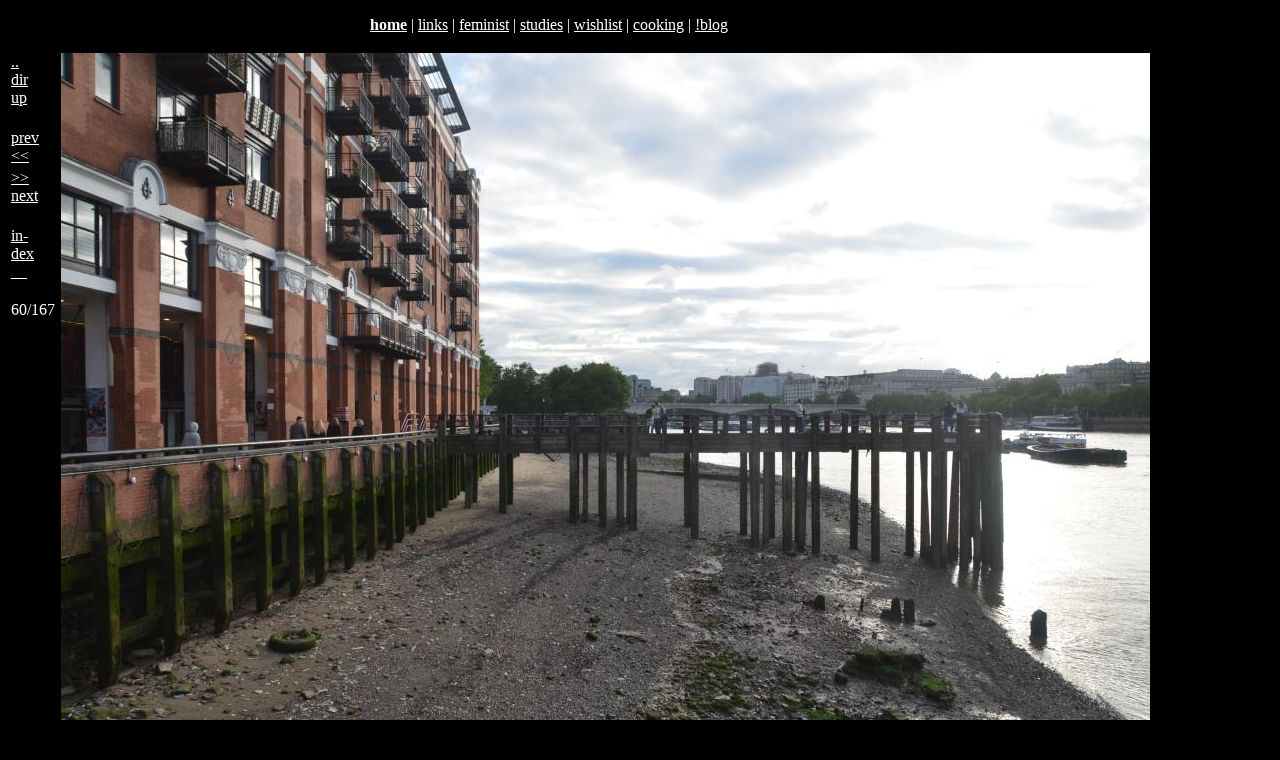

--- FILE ---
content_type: text/html
request_url: https://oelzant.priv.at/~aoe/images/dcim/2019_06_london/DSC_1219.html
body_size: 2998
content:
<!DOCTYPE html PUBLIC "-//W3C//DTD XHTML 1.0 Strict//EN"
        "http://www.w3.org/TR/xhtml1/DTD/xhtml1-strict.dtd">
<html xmlns="http://www.w3.org/1999/xhtml" lang="en" xml:lang="en">
<head><title>aoe: images 2019 06 london</title>
<script type="text/javascript" src="/~aoe/js/lightboxkey.js"></script>
<script type="text/javascript" src="/~aoe/js/loadtag.js"></script>
<link type="text/css" rel='stylesheet' href='/~aoe/css/images.css' />
<meta name="editor" content="/home/aoe/bin/exifperm.sh" />
<meta name="author" content="Alexander Oelzant-Faderler (aoe) &lt;alexander@oelzant.priv.at&gt;" />
<link rel="shortcut icon" href="/~aoe/aoe-new.ico" />
<meta http-equiv="Content-Type" content="text/html;charset=utf-8" />
<meta name="editor" content="/usr/bin/vi" />
<meta name="author" content="Dr. Alexand(e)r Oelzant-Faderler aka dr aoe &lt;alexandr@oelzant.at&gt;" />
<meta name="keywords" content="Dr. Alexander Oelzant-Faderler dr aoe #jutesack" />
 <meta name="ICBM" content="48.236193,16.381409" />
 <meta name="DC.title" content="aoe" />
<!-- base href="http://tigerente.htu.tuwien.ac.at/~aoe/images/dcim/2019_06_london/DSC_1219.html" / -->
<link type="text/css" rel='stylesheet' href='/~aoe/css/aoe.css' />
</head><body>
<div class="header">
<p>
<!-- a href="/~aoe/legacy/index3.html">bofh</a -->
<!-- strong><a href="/~aoe/">home</a></strong -->
<strong><!-- a href="http://www.students.meduniwien.ac.at/~n9301547/">home</a--><a href="/~aoe/">home</a></strong> | 
<!-- a href="http://tigerente.htu.tuwien.ac.at/">tigerente</a -->
<a href="/~aoe/links/links.html">links</a> | 
<a href="/~aoe/links/feminist.html">feminist</a> |
<!-- a href="/~aoe/links/guatemala.html">guatemala</a -->
<a href="/~aoe/studium.html">studies</a> |
<a href="/~aoe/wishlist.html">wishlist</a> |
<a href="/~aoe/cooking.html">cooking</a> |
<a href="/~aoe/nblog_real.html">!blog</a>
</p>
</div>

<div class="main">


			<table class="nav"><tbody>
			<tr><td><a href="../index.html">..<br/>dir<br/>up</a><br/></td></tr>
			<tr><td><br/><a href="DSC_1217.html">prev<br/>&lt;&lt;</a></td></tr>
			<tr><td><a href="DSC_1221.html">&gt;&gt;<br/>next</a></td></tr>
			<tr><td><a href="index.html#DSC_1219.JPG"><br/>in-<br/>dex<br/>__</a></td></tr>
			<tr><td><p></p><p>60/167</p></td></tr>
			</tbody></table>
			<table class="foto"><tbody class="upper"><tr><td><a name="DSC_1219.JPG" /><a href="DSC_1219.JPG"><img alt="View over river Thames west/" title="View over river Thames west/" src="DSC_1219_med.jpg" /></a></td></tr></tbody><tbody class="lower"><tr>
			<td><table><tr>
			<td class="htmlnav"><a href="DSC_1217.html"><img alt="" title="Unisex toiltes at/Wagamama - and they have great vegan fusion food, too!" src="DSC_1217_small.jpg" /></a></td>
			<td class="htmlnav"><p class="further">(60. /<a href="DSC_1219.JPG" >or</a>/<a href="DSC_1219_exif.txt">ex</a> <span class="lightbox"><a href="DSC_1219.JPG" title="View over river Thames west/" rel="lightbox[]" >lightbox</a></span>)</p>
			<p class="i">View over river Thames west<br/>
<br/>
<br/></p></td>
			<td class="htmlnav"><a href="DSC_1221.html"><img alt="View over river Thames west /" title="View over river Thames west /" src="DSC_1221_small.jpg" /></a></td>
			</tr></table></td>
			</tr></tbody></table>
			
			<p></p>
			<hr/><p class="nav">You are here: <a href="/~aoe/">/~aoe/</a><a href="/~aoe/images/">images/</a><a href="/~aoe/images/dcim/">dcim/</a><a href="/~aoe/images/dcim/2019_06_london/">2019_06_london/</a></p>
<table class="loginhead"><tr>
<td>
<a href="index.html"><img class="nav" alt="locked" src="/~aoe/images/lock_closed.png" /></a>
</td>
<td>
<a href="index_private.html"><img class="nav" alt="unlock" src="/~aoe/images/lock_open_dark.png" /></a>
</td>


<td title="one dir up" class="up">
<a href=".."><img class="nav" alt="up" width="32" height="32" src="/~aoe/images/up_dark.png" /></a><br/>
<a href="..">
<span class="nav">parent</span></a><br/>

		<span class="navcomment">siblings&gt;</span><br/>
		</td>
		<td class="up">
		<span class="navcomment">
		
- <a href="../2004_12_seyfrieds/">
../2004&nbsp;12&nbsp;seyfrieds</a>
- <a href="../2005/">
../2005</a>
- <a href="../2006/">
../2006</a>
- <a href="../2007_03_franz/">
../2007&nbsp;03&nbsp;franz</a>
- <a href="../2007_03_magdalena/">
../2007&nbsp;03&nbsp;magdalena</a>
- <a href="../2007_04_angie/">
../2007&nbsp;04&nbsp;angie</a>
- <a href="../2007_04_gartenfest_la/">
../2007&nbsp;04&nbsp;gartenfest&nbsp;la</a>
- <a href="../2007_04_seyfrieds_ostern/">
../2007&nbsp;04&nbsp;seyfrieds&nbsp;ostern</a>
- <a href="../2007_07_15_seyfrieds/">
../2007&nbsp;07&nbsp;15&nbsp;seyfrieds</a>
- <a href="../2007_08_familienfest_kk/">
../2007&nbsp;08&nbsp;familienfest&nbsp;kk</a>
- <a href="../2008_02_luise/">
../2008&nbsp;02&nbsp;luise</a>
- <a href="../2008_05_padova_venezia/">
../2008&nbsp;05&nbsp;padova&nbsp;venezia</a>
- <a href="../2008_06_22_euro_it_es/">
../2008&nbsp;06&nbsp;22&nbsp;euro&nbsp;it&nbsp;es</a>
- <a href="../2008_07_bratislava/">
../2008&nbsp;07&nbsp;bratislava</a>
- <a href="../2008_09_mike_s_farewell/">
../2008&nbsp;09&nbsp;mike&nbsp;s&nbsp;farewell</a>
- <a href="../2008_10_18_flexcafe/">
../2008&nbsp;10&nbsp;18&nbsp;flexcafe</a>
- <a href="../2008_12_13_seyfrieds/">
../2008&nbsp;12&nbsp;13&nbsp;seyfrieds</a>
- <a href="../2008_12_21_ulrike/">
../2008&nbsp;12&nbsp;21&nbsp;ulrike</a>
- <a href="../2008_12_weihnachten/">
../2008&nbsp;12&nbsp;weihnachten</a>
- <a href="../2009_01_herta_70/">
../2009&nbsp;01&nbsp;herta&nbsp;70</a>
- <a href="../2009_02_13_haydamaky_ostklub_wien/">
../2009&nbsp;02&nbsp;13&nbsp;haydamaky&nbsp;ostklub&nbsp;wien</a>
- <a href="../2009_02_bratislava/">
../2009&nbsp;02&nbsp;bratislava</a>
- <a href="../2009_03_28_seyfrieds/">
../2009&nbsp;03&nbsp;28&nbsp;seyfrieds</a>
- <a href="../2009_03_budapest_buddynetwork/">
../2009&nbsp;03&nbsp;budapest&nbsp;buddynetwork</a>
- <a href="../2009_03_magdalena_suedtirol/">
../2009&nbsp;03&nbsp;magdalena&nbsp;suedtirol</a>
- <a href="../2009_04_06_seyfrieds/">
../2009&nbsp;04&nbsp;06&nbsp;seyfrieds</a>
- <a href="../2009_04_sevilla/">
../2009&nbsp;04&nbsp;sevilla</a>
- <a href="../2009_05_bookcrossing_wien_einstein/">
../2009&nbsp;05&nbsp;bookcrossing&nbsp;wien&nbsp;einstein</a>
- <a href="../2009_05_grillfest_roman_sybille/">
../2009&nbsp;05&nbsp;grillfest&nbsp;roman&nbsp;sybille</a>
- <a href="../2009_07_uncon_edinburgh/">
../2009&nbsp;07&nbsp;uncon&nbsp;edinburgh</a>
- <a href="../2009_12_13_mgv_gmuend_rathaus_wien/">
../2009&nbsp;12&nbsp;13&nbsp;mgv&nbsp;gmuend&nbsp;rathaus&nbsp;wien</a>
- <a href="../2010_02_ostklub_aquarium/">
../2010&nbsp;02&nbsp;ostklub&nbsp;aquarium</a>
- <a href="../2011_09_venezia_biennale/">
../2011&nbsp;09&nbsp;venezia&nbsp;biennale</a>
- <a href="../2012/">
../2012</a>
- <a href="../2012_08_bratislava/">
../2012&nbsp;08&nbsp;bratislava</a>
- <a href="../2013_09_prag/">
../2013&nbsp;09&nbsp;prag</a>
- <a href="../2015_05_livia_elton/">
../2015&nbsp;05&nbsp;livia&nbsp;elton</a>
- <a href="../2015_06_regenbogenparade/">
../2015&nbsp;06&nbsp;regenbogenparade</a>
- <a href="../2015_06_reingers/">
../2015&nbsp;06&nbsp;reingers</a>
- <a href="../2015_09_venezia_biennale/">
../2015&nbsp;09&nbsp;venezia&nbsp;biennale</a>
- <a href="../2016_03_berne/">
../2016&nbsp;03&nbsp;berne</a>
- <a href="../2016_05_essl_museum/">
../2016&nbsp;05&nbsp;essl&nbsp;museum</a>
- <a href="../2016_07_barcelona/">
../2016&nbsp;07&nbsp;barcelona</a>
- <a href="../2017_06_regenbogenparade/">
../2017&nbsp;06&nbsp;regenbogenparade</a>
- <a href="../2017_12_prag/">
../2017&nbsp;12&nbsp;prag</a>
- <a href="../2018_02_luise/">
../2018&nbsp;02&nbsp;luise</a>
- <a href="../2018_12_02_riesenrad/">
../2018&nbsp;12&nbsp;02&nbsp;riesenrad</a>
- <a href="../2018_roma/">
../2018&nbsp;roma</a>
- <a href="../2019_06_london/">
../2019&nbsp;06&nbsp;london</a>
- <a href="../2019_pride/">
../2019&nbsp;pride</a>
- <a href="../2020_09_schneebergdoerfl/">
../2020&nbsp;09&nbsp;schneebergdoerfl</a>
- <a href="../2023_24_hamburg/">
../2023&nbsp;24&nbsp;hamburg</a>
- <a href="../images_new/">
../images&nbsp;new</a>
		</span>
	</td>



</tr></table><hr/></div>
<div class="footer">
<p class="footer"> 
modified: Wednesday, 05-Jan-2022 12:43:47 CET,
retrieved: Wednesday, 21-Jan-2026 22:31:14 CET 
<a href="http://jigsaw.w3.org/css-validator/check/referer" title="css validator (uses HTTP_REFERER) - sry, ran out of ascii">&iquest;</a>
<a href="http://www.w3.org/TR/xhtml1/" title="the standard this document is supposed to conform to">XHTML 
1.0</a>
<a href="http://validator.w3.org/check/referer" title="w3 validator (uses HTTP_REFERER)">?</a>&nbsp;
<a
href="mailto:alexandr@oelzant.at" title="real email address, use this if unsure. -aoe">@</a>&nbsp;
<a href="http://twitter.com/a0e"></a><a href="http://twitter.com/verenka"></a>
<a href="/~aoe/cgi-bin/source.cgi" title="show source (uses HTTP_REFERER)">!</a>&nbsp;
<a href="/~aoe/cgi-bin/source.cgi" title="show source (uses HTTP_REFERER)">!</a>&nbsp;
<a href="(none)" title="HTTP_REFERER">..</a>&nbsp;
<a
href="mailto:this%20address%20will%20be%20TRASHED%20automatically%20&lt;a_x_f_fog@sp-am.only.30hd.org&gt;" title="food for email harvesters">!@</a>
<br/>
<span title="frames-free pages optimized for use with &copy;&lt;a href=&quot;http://lynx.browser.org/&quot;&gt;lynx&lt;/a&gt; but compatible with any conformant browser since 1999">
<!-- #include virtual="/~aoe/cgi-bin/daisies.cgi" --></span><br/ -->
</p>
</div>
</body></html>
			
